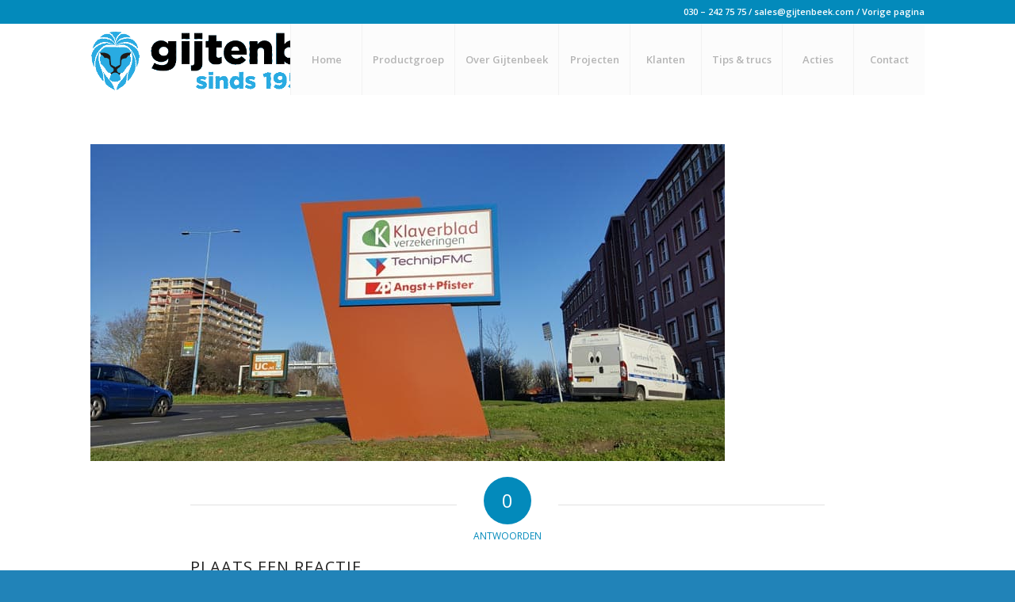

--- FILE ---
content_type: text/plain
request_url: https://www.google-analytics.com/j/collect?v=1&_v=j102&a=1828609143&t=pageview&_s=1&dl=https%3A%2F%2Fwww.gijtenbeek.nl%2Fzuilen%2Fzuilen-2-aluminium-kunststof-digitaal-print-verlicht-led-klaverblad%2F&ul=en-us%40posix&dt=Zuilen%20(2)%20aluminium%20kunststof%20digitaal%20print%20verlicht%20LED%20Klaverblad%20-%20Gijtenbeek&sr=1280x720&vp=1280x720&_u=YEBAAAABAAAAAC~&jid=1534578108&gjid=1597238737&cid=914878029.1770062708&tid=UA-51650324-1&_gid=1641332385.1770062708&_r=1&_slc=1&gtm=45He61s0n81NZMVP8Xv832422769za200zd832422769&gcd=13l3l3l3l1l1&dma=0&tag_exp=103116026~103200004~104527907~104528500~104684208~104684211~115938466~115938468~116185181~116185182~116988315~117025850~117041587&z=2024307855
body_size: -450
content:
2,cG-J2VKFH409S